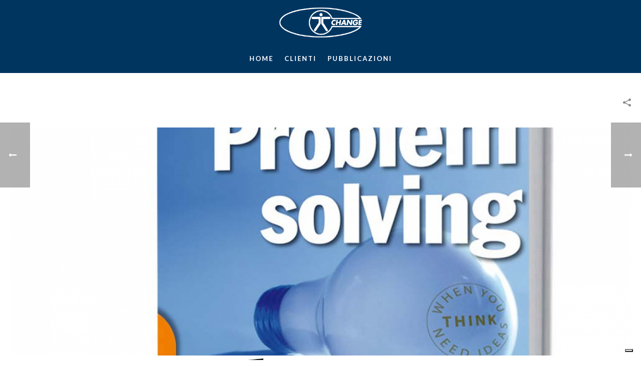

--- FILE ---
content_type: application/javascript; charset=utf-8
request_url: https://cs.iubenda.com/cookie-solution/confs/js/67511767.js
body_size: -207
content:
_iub.csRC = { consApiKey: 'ZBw1sAAZWdCulEWQsGdSya7ytTfZNDCi', consentDatabasePublicKey: 'vvqs1Opa7FFaiSfTwie5lDyl2t6ezUvJ', showBranding: false, publicId: 'a30efb2f-6db6-11ee-8bfc-5ad8d8c564c0', floatingGroup: false };
_iub.csEnabled = true;
_iub.csPurposes = [3,4,7,2,1];
_iub.cpUpd = 1657633855;
_iub.csT = 0.15;
_iub.googleConsentModeV2 = true;
_iub.totalNumberOfProviders = 8;
